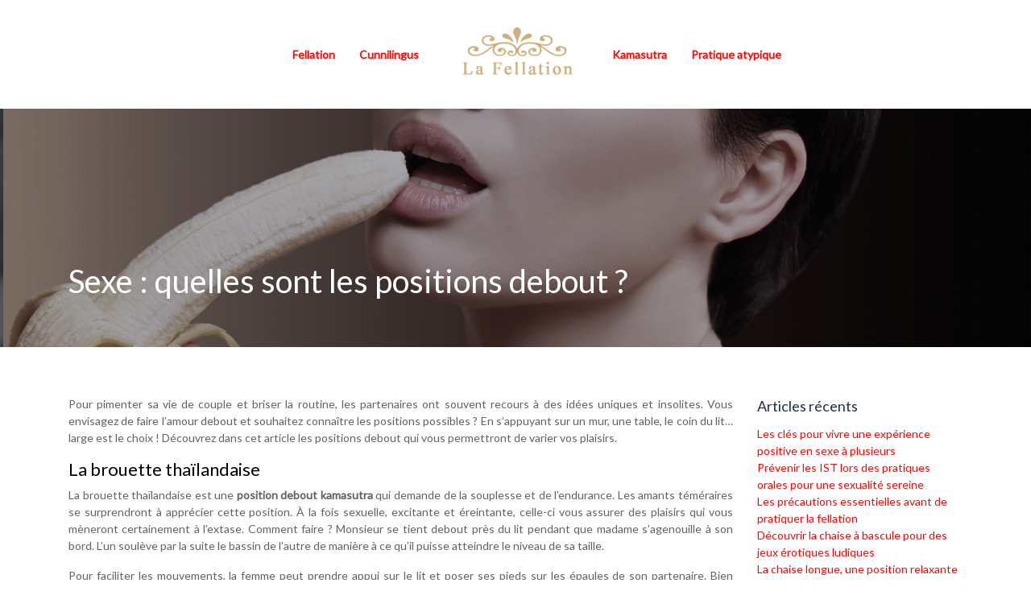

--- FILE ---
content_type: text/html; charset=UTF-8
request_url: https://www.lafellation.com/sexe-quelles-sont-les-positions-debout/
body_size: 7943
content:
<!DOCTYPE html>
<html>
<head lang="fr-FR">
<meta charset="UTF-8">
<meta name="viewport" content="width=device-width">
<link rel="shortcut icon" href="https://www.lafellation.com/wp-content/uploads/2019/12/favicon.jpg" /><link val="default" ver="v 3.18.4" />
<meta name='robots' content='max-image-preview:large' />
<link rel='dns-prefetch' href='//stackpath.bootstrapcdn.com' />
<title>Les positions debout tirées du kamasutra </title><meta name="description" content="Une envie pressante de varier vos plaisirs au lit ? Découvrez les positions que vous pourrez faire debout et laissez-vous envahir par des sensations uniques"><link rel="alternate" title="oEmbed (JSON)" type="application/json+oembed" href="https://www.lafellation.com/wp-json/oembed/1.0/embed?url=https%3A%2F%2Fwww.lafellation.com%2Fsexe-quelles-sont-les-positions-debout%2F" />
<link rel="alternate" title="oEmbed (XML)" type="text/xml+oembed" href="https://www.lafellation.com/wp-json/oembed/1.0/embed?url=https%3A%2F%2Fwww.lafellation.com%2Fsexe-quelles-sont-les-positions-debout%2F&#038;format=xml" />
<style id='wp-img-auto-sizes-contain-inline-css' type='text/css'>
img:is([sizes=auto i],[sizes^="auto," i]){contain-intrinsic-size:3000px 1500px}
/*# sourceURL=wp-img-auto-sizes-contain-inline-css */
</style>
<style id='wp-block-library-inline-css' type='text/css'>
:root{--wp-block-synced-color:#7a00df;--wp-block-synced-color--rgb:122,0,223;--wp-bound-block-color:var(--wp-block-synced-color);--wp-editor-canvas-background:#ddd;--wp-admin-theme-color:#007cba;--wp-admin-theme-color--rgb:0,124,186;--wp-admin-theme-color-darker-10:#006ba1;--wp-admin-theme-color-darker-10--rgb:0,107,160.5;--wp-admin-theme-color-darker-20:#005a87;--wp-admin-theme-color-darker-20--rgb:0,90,135;--wp-admin-border-width-focus:2px}@media (min-resolution:192dpi){:root{--wp-admin-border-width-focus:1.5px}}.wp-element-button{cursor:pointer}:root .has-very-light-gray-background-color{background-color:#eee}:root .has-very-dark-gray-background-color{background-color:#313131}:root .has-very-light-gray-color{color:#eee}:root .has-very-dark-gray-color{color:#313131}:root .has-vivid-green-cyan-to-vivid-cyan-blue-gradient-background{background:linear-gradient(135deg,#00d084,#0693e3)}:root .has-purple-crush-gradient-background{background:linear-gradient(135deg,#34e2e4,#4721fb 50%,#ab1dfe)}:root .has-hazy-dawn-gradient-background{background:linear-gradient(135deg,#faaca8,#dad0ec)}:root .has-subdued-olive-gradient-background{background:linear-gradient(135deg,#fafae1,#67a671)}:root .has-atomic-cream-gradient-background{background:linear-gradient(135deg,#fdd79a,#004a59)}:root .has-nightshade-gradient-background{background:linear-gradient(135deg,#330968,#31cdcf)}:root .has-midnight-gradient-background{background:linear-gradient(135deg,#020381,#2874fc)}:root{--wp--preset--font-size--normal:16px;--wp--preset--font-size--huge:42px}.has-regular-font-size{font-size:1em}.has-larger-font-size{font-size:2.625em}.has-normal-font-size{font-size:var(--wp--preset--font-size--normal)}.has-huge-font-size{font-size:var(--wp--preset--font-size--huge)}.has-text-align-center{text-align:center}.has-text-align-left{text-align:left}.has-text-align-right{text-align:right}.has-fit-text{white-space:nowrap!important}#end-resizable-editor-section{display:none}.aligncenter{clear:both}.items-justified-left{justify-content:flex-start}.items-justified-center{justify-content:center}.items-justified-right{justify-content:flex-end}.items-justified-space-between{justify-content:space-between}.screen-reader-text{border:0;clip-path:inset(50%);height:1px;margin:-1px;overflow:hidden;padding:0;position:absolute;width:1px;word-wrap:normal!important}.screen-reader-text:focus{background-color:#ddd;clip-path:none;color:#444;display:block;font-size:1em;height:auto;left:5px;line-height:normal;padding:15px 23px 14px;text-decoration:none;top:5px;width:auto;z-index:100000}html :where(.has-border-color){border-style:solid}html :where([style*=border-top-color]){border-top-style:solid}html :where([style*=border-right-color]){border-right-style:solid}html :where([style*=border-bottom-color]){border-bottom-style:solid}html :where([style*=border-left-color]){border-left-style:solid}html :where([style*=border-width]){border-style:solid}html :where([style*=border-top-width]){border-top-style:solid}html :where([style*=border-right-width]){border-right-style:solid}html :where([style*=border-bottom-width]){border-bottom-style:solid}html :where([style*=border-left-width]){border-left-style:solid}html :where(img[class*=wp-image-]){height:auto;max-width:100%}:where(figure){margin:0 0 1em}html :where(.is-position-sticky){--wp-admin--admin-bar--position-offset:var(--wp-admin--admin-bar--height,0px)}@media screen and (max-width:600px){html :where(.is-position-sticky){--wp-admin--admin-bar--position-offset:0px}}

/*# sourceURL=wp-block-library-inline-css */
</style><style id='global-styles-inline-css' type='text/css'>
:root{--wp--preset--aspect-ratio--square: 1;--wp--preset--aspect-ratio--4-3: 4/3;--wp--preset--aspect-ratio--3-4: 3/4;--wp--preset--aspect-ratio--3-2: 3/2;--wp--preset--aspect-ratio--2-3: 2/3;--wp--preset--aspect-ratio--16-9: 16/9;--wp--preset--aspect-ratio--9-16: 9/16;--wp--preset--color--black: #000000;--wp--preset--color--cyan-bluish-gray: #abb8c3;--wp--preset--color--white: #ffffff;--wp--preset--color--pale-pink: #f78da7;--wp--preset--color--vivid-red: #cf2e2e;--wp--preset--color--luminous-vivid-orange: #ff6900;--wp--preset--color--luminous-vivid-amber: #fcb900;--wp--preset--color--light-green-cyan: #7bdcb5;--wp--preset--color--vivid-green-cyan: #00d084;--wp--preset--color--pale-cyan-blue: #8ed1fc;--wp--preset--color--vivid-cyan-blue: #0693e3;--wp--preset--color--vivid-purple: #9b51e0;--wp--preset--gradient--vivid-cyan-blue-to-vivid-purple: linear-gradient(135deg,rgb(6,147,227) 0%,rgb(155,81,224) 100%);--wp--preset--gradient--light-green-cyan-to-vivid-green-cyan: linear-gradient(135deg,rgb(122,220,180) 0%,rgb(0,208,130) 100%);--wp--preset--gradient--luminous-vivid-amber-to-luminous-vivid-orange: linear-gradient(135deg,rgb(252,185,0) 0%,rgb(255,105,0) 100%);--wp--preset--gradient--luminous-vivid-orange-to-vivid-red: linear-gradient(135deg,rgb(255,105,0) 0%,rgb(207,46,46) 100%);--wp--preset--gradient--very-light-gray-to-cyan-bluish-gray: linear-gradient(135deg,rgb(238,238,238) 0%,rgb(169,184,195) 100%);--wp--preset--gradient--cool-to-warm-spectrum: linear-gradient(135deg,rgb(74,234,220) 0%,rgb(151,120,209) 20%,rgb(207,42,186) 40%,rgb(238,44,130) 60%,rgb(251,105,98) 80%,rgb(254,248,76) 100%);--wp--preset--gradient--blush-light-purple: linear-gradient(135deg,rgb(255,206,236) 0%,rgb(152,150,240) 100%);--wp--preset--gradient--blush-bordeaux: linear-gradient(135deg,rgb(254,205,165) 0%,rgb(254,45,45) 50%,rgb(107,0,62) 100%);--wp--preset--gradient--luminous-dusk: linear-gradient(135deg,rgb(255,203,112) 0%,rgb(199,81,192) 50%,rgb(65,88,208) 100%);--wp--preset--gradient--pale-ocean: linear-gradient(135deg,rgb(255,245,203) 0%,rgb(182,227,212) 50%,rgb(51,167,181) 100%);--wp--preset--gradient--electric-grass: linear-gradient(135deg,rgb(202,248,128) 0%,rgb(113,206,126) 100%);--wp--preset--gradient--midnight: linear-gradient(135deg,rgb(2,3,129) 0%,rgb(40,116,252) 100%);--wp--preset--font-size--small: 13px;--wp--preset--font-size--medium: 20px;--wp--preset--font-size--large: 36px;--wp--preset--font-size--x-large: 42px;--wp--preset--spacing--20: 0.44rem;--wp--preset--spacing--30: 0.67rem;--wp--preset--spacing--40: 1rem;--wp--preset--spacing--50: 1.5rem;--wp--preset--spacing--60: 2.25rem;--wp--preset--spacing--70: 3.38rem;--wp--preset--spacing--80: 5.06rem;--wp--preset--shadow--natural: 6px 6px 9px rgba(0, 0, 0, 0.2);--wp--preset--shadow--deep: 12px 12px 50px rgba(0, 0, 0, 0.4);--wp--preset--shadow--sharp: 6px 6px 0px rgba(0, 0, 0, 0.2);--wp--preset--shadow--outlined: 6px 6px 0px -3px rgb(255, 255, 255), 6px 6px rgb(0, 0, 0);--wp--preset--shadow--crisp: 6px 6px 0px rgb(0, 0, 0);}:where(.is-layout-flex){gap: 0.5em;}:where(.is-layout-grid){gap: 0.5em;}body .is-layout-flex{display: flex;}.is-layout-flex{flex-wrap: wrap;align-items: center;}.is-layout-flex > :is(*, div){margin: 0;}body .is-layout-grid{display: grid;}.is-layout-grid > :is(*, div){margin: 0;}:where(.wp-block-columns.is-layout-flex){gap: 2em;}:where(.wp-block-columns.is-layout-grid){gap: 2em;}:where(.wp-block-post-template.is-layout-flex){gap: 1.25em;}:where(.wp-block-post-template.is-layout-grid){gap: 1.25em;}.has-black-color{color: var(--wp--preset--color--black) !important;}.has-cyan-bluish-gray-color{color: var(--wp--preset--color--cyan-bluish-gray) !important;}.has-white-color{color: var(--wp--preset--color--white) !important;}.has-pale-pink-color{color: var(--wp--preset--color--pale-pink) !important;}.has-vivid-red-color{color: var(--wp--preset--color--vivid-red) !important;}.has-luminous-vivid-orange-color{color: var(--wp--preset--color--luminous-vivid-orange) !important;}.has-luminous-vivid-amber-color{color: var(--wp--preset--color--luminous-vivid-amber) !important;}.has-light-green-cyan-color{color: var(--wp--preset--color--light-green-cyan) !important;}.has-vivid-green-cyan-color{color: var(--wp--preset--color--vivid-green-cyan) !important;}.has-pale-cyan-blue-color{color: var(--wp--preset--color--pale-cyan-blue) !important;}.has-vivid-cyan-blue-color{color: var(--wp--preset--color--vivid-cyan-blue) !important;}.has-vivid-purple-color{color: var(--wp--preset--color--vivid-purple) !important;}.has-black-background-color{background-color: var(--wp--preset--color--black) !important;}.has-cyan-bluish-gray-background-color{background-color: var(--wp--preset--color--cyan-bluish-gray) !important;}.has-white-background-color{background-color: var(--wp--preset--color--white) !important;}.has-pale-pink-background-color{background-color: var(--wp--preset--color--pale-pink) !important;}.has-vivid-red-background-color{background-color: var(--wp--preset--color--vivid-red) !important;}.has-luminous-vivid-orange-background-color{background-color: var(--wp--preset--color--luminous-vivid-orange) !important;}.has-luminous-vivid-amber-background-color{background-color: var(--wp--preset--color--luminous-vivid-amber) !important;}.has-light-green-cyan-background-color{background-color: var(--wp--preset--color--light-green-cyan) !important;}.has-vivid-green-cyan-background-color{background-color: var(--wp--preset--color--vivid-green-cyan) !important;}.has-pale-cyan-blue-background-color{background-color: var(--wp--preset--color--pale-cyan-blue) !important;}.has-vivid-cyan-blue-background-color{background-color: var(--wp--preset--color--vivid-cyan-blue) !important;}.has-vivid-purple-background-color{background-color: var(--wp--preset--color--vivid-purple) !important;}.has-black-border-color{border-color: var(--wp--preset--color--black) !important;}.has-cyan-bluish-gray-border-color{border-color: var(--wp--preset--color--cyan-bluish-gray) !important;}.has-white-border-color{border-color: var(--wp--preset--color--white) !important;}.has-pale-pink-border-color{border-color: var(--wp--preset--color--pale-pink) !important;}.has-vivid-red-border-color{border-color: var(--wp--preset--color--vivid-red) !important;}.has-luminous-vivid-orange-border-color{border-color: var(--wp--preset--color--luminous-vivid-orange) !important;}.has-luminous-vivid-amber-border-color{border-color: var(--wp--preset--color--luminous-vivid-amber) !important;}.has-light-green-cyan-border-color{border-color: var(--wp--preset--color--light-green-cyan) !important;}.has-vivid-green-cyan-border-color{border-color: var(--wp--preset--color--vivid-green-cyan) !important;}.has-pale-cyan-blue-border-color{border-color: var(--wp--preset--color--pale-cyan-blue) !important;}.has-vivid-cyan-blue-border-color{border-color: var(--wp--preset--color--vivid-cyan-blue) !important;}.has-vivid-purple-border-color{border-color: var(--wp--preset--color--vivid-purple) !important;}.has-vivid-cyan-blue-to-vivid-purple-gradient-background{background: var(--wp--preset--gradient--vivid-cyan-blue-to-vivid-purple) !important;}.has-light-green-cyan-to-vivid-green-cyan-gradient-background{background: var(--wp--preset--gradient--light-green-cyan-to-vivid-green-cyan) !important;}.has-luminous-vivid-amber-to-luminous-vivid-orange-gradient-background{background: var(--wp--preset--gradient--luminous-vivid-amber-to-luminous-vivid-orange) !important;}.has-luminous-vivid-orange-to-vivid-red-gradient-background{background: var(--wp--preset--gradient--luminous-vivid-orange-to-vivid-red) !important;}.has-very-light-gray-to-cyan-bluish-gray-gradient-background{background: var(--wp--preset--gradient--very-light-gray-to-cyan-bluish-gray) !important;}.has-cool-to-warm-spectrum-gradient-background{background: var(--wp--preset--gradient--cool-to-warm-spectrum) !important;}.has-blush-light-purple-gradient-background{background: var(--wp--preset--gradient--blush-light-purple) !important;}.has-blush-bordeaux-gradient-background{background: var(--wp--preset--gradient--blush-bordeaux) !important;}.has-luminous-dusk-gradient-background{background: var(--wp--preset--gradient--luminous-dusk) !important;}.has-pale-ocean-gradient-background{background: var(--wp--preset--gradient--pale-ocean) !important;}.has-electric-grass-gradient-background{background: var(--wp--preset--gradient--electric-grass) !important;}.has-midnight-gradient-background{background: var(--wp--preset--gradient--midnight) !important;}.has-small-font-size{font-size: var(--wp--preset--font-size--small) !important;}.has-medium-font-size{font-size: var(--wp--preset--font-size--medium) !important;}.has-large-font-size{font-size: var(--wp--preset--font-size--large) !important;}.has-x-large-font-size{font-size: var(--wp--preset--font-size--x-large) !important;}
/*# sourceURL=global-styles-inline-css */
</style>

<style id='classic-theme-styles-inline-css' type='text/css'>
/*! This file is auto-generated */
.wp-block-button__link{color:#fff;background-color:#32373c;border-radius:9999px;box-shadow:none;text-decoration:none;padding:calc(.667em + 2px) calc(1.333em + 2px);font-size:1.125em}.wp-block-file__button{background:#32373c;color:#fff;text-decoration:none}
/*# sourceURL=/wp-includes/css/classic-themes.min.css */
</style>
<link rel='stylesheet' id='sow-image-default-c67d20f9f743-css' href='https://www.lafellation.com/wp-content/uploads/siteorigin-widgets/sow-image-default-c67d20f9f743.css?ver=951cda304fdc1e058ebada67a0e46981' type='text/css' media='all' />
<link rel='stylesheet' id='default-css' href='https://www.lafellation.com/wp-content/themes/factory-templates-3/style.css?ver=951cda304fdc1e058ebada67a0e46981' type='text/css' media='all' />
<link rel='stylesheet' id='bootstrap4-css' href='https://www.lafellation.com/wp-content/themes/factory-templates-3/css/bootstrap4/bootstrap.min.css?ver=951cda304fdc1e058ebada67a0e46981' type='text/css' media='all' />
<link rel='stylesheet' id='font-awesome-css' href='https://stackpath.bootstrapcdn.com/font-awesome/4.7.0/css/font-awesome.min.css?ver=951cda304fdc1e058ebada67a0e46981' type='text/css' media='all' />
<link rel='stylesheet' id='aos-css' href='https://www.lafellation.com/wp-content/themes/factory-templates-3/css/aos.css?ver=951cda304fdc1e058ebada67a0e46981' type='text/css' media='all' />
<link rel='stylesheet' id='global-css' href='https://www.lafellation.com/wp-content/themes/factory-templates-3/css/global.css?ver=951cda304fdc1e058ebada67a0e46981' type='text/css' media='all' />
<link rel='stylesheet' id='style-css' href='https://www.lafellation.com/wp-content/themes/factory-templates-3/css/template.css?ver=951cda304fdc1e058ebada67a0e46981' type='text/css' media='all' />
<script type="text/javascript" src="https://www.lafellation.com/wp-content/themes/factory-templates-3/js/jquery.min.js?ver=951cda304fdc1e058ebada67a0e46981" id="jquery-js"></script>
<link rel="https://api.w.org/" href="https://www.lafellation.com/wp-json/" /><link rel="alternate" title="JSON" type="application/json" href="https://www.lafellation.com/wp-json/wp/v2/posts/405" /><link rel="EditURI" type="application/rsd+xml" title="RSD" href="https://www.lafellation.com/xmlrpc.php?rsd" />
<link rel="canonical" href="https://www.lafellation.com/sexe-quelles-sont-les-positions-debout/" />
<link rel='shortlink' href='https://www.lafellation.com/?p=405' />
<meta name="google-site-verification" content="maPMlF0RUJSb3D5loDm8A2rPwMJI1_d1ywta3XBVGOk" />
<link rel="preconnect" href="https://fonts.googleapis.com">
<link rel="preconnect" href="https://fonts.gstatic.com" crossorigin>
<link href="https://fonts.googleapis.com/css2?family=Lato&display=swap" rel="stylesheet">
<meta name="google-site-verification" content="4DjdCR4D3NqPpoUoYEcLNavrx1897AtDkn1HzbkOyXA" /><style type="text/css">
  
.default_color_background,.menu-bars{background-color : #A3845B }
.default_color_text,a,h1 span,h2 span,h3 span,h4 span,h5 span,h6 span{color :#A3845B }
.navigation li a,.navigation li.disabled,.navigation li.active a,.owl-dots .owl-dot.active span,.owl-dots .owl-dot:hover span{background-color: #A3845B;}
.block-spc{border-color:#A3845B}
.default_color_border{border-color : #A3845B }
.fa-bars,.overlay-nav .close{color: #A3845B;}
nav li a:after{background-color: #A3845B;}
a{color : #FB0804 }
a:hover{color : #A3845B }
.scrolling-down{background-color:#353535;}
.main-menu{box-shadow: none;-moz-box-shadow: none;-webkit-box-shadow: none;}
.main-menu.scrolling-down{-webkit-box-shadow: 0 2px 13px 0 rgba(0, 0, 0, .1);-moz-box-shadow: 0 2px 13px 0 rgba(0, 0, 0, .1);box-shadow: 0 2px 13px 0 rgba(0, 0, 0, .1);}   
.archive h1{color:#fff!important;}
.archive h1,.single h1{text-align:left!important;}
.single h1{color:#fff!important;}
.archive .readmore{background-color:#A3845B;}
.archive .readmore{color:#fff;}
.archive .readmore{padding:8px 16px;}
.scrolling-down .logo-main{display: none;}
.scrolling-down .logo-sticky{display:inline-block;}
.single h2{font-size:22px!important}    
.single h3{font-size:18px!important}    
.single h4{font-size:15px!important}    
.single h5{font-size:15px!important}    
.single h6{font-size:15px!important}    
@media(max-width: 1024px){.main-menu.scrolling-down{position: fixed !important;}}
.hover-effect:hover .content_link h3:after{border-color:#A3845B}
.content_link h3:before{color:#A3845B}

.default-background-color{background:#A3845B}
.default-color-text h1,.default-color-text h2,default-color-text h3,default-color-text h4,.default-color-text h5,.default-color-text h6{color:#A3845B}
footer p{text-align:center;margin-top:15px}
.footer-widget{margin:15px 0}
footer ul{padding-left:0}
footer ul li{list-style-type:none}
nav li a{transition: all 0.4s ease;font-weight:bold}
.sidebar .sidebar-widget{margin-bottom:10px;color:#1C3144}
.content-zoom-box p{padding:10px}
.sub-menu{padding:10px 5px!important}
.copyright{text-align:center;margin-top:18px;border-top:1px solid #444!important}
body{font-family: 'Lato', sans-serif;color:#626262}
.image-zoom {transition: all 0.4s ease;overflow: hidden;}
.image-zoom:hover {transform: scale(1.1);}
.overflow .panel-grid-cell{overflow:hidden;}</style>
</head>
<body class="wp-singular post-template-default single single-post postid-405 single-format-standard wp-theme-factory-templates-3 catid-2 " style="">
<div class="main-menu normal-menu  logo-center ">	
<div class="container">
<nav class="navbar navbar-expand-xl">

<button class="navbar-toggler collapsed" type="button" data-toggle="collapse" data-target="#navbarsExample06" aria-controls="navbarsExample06" aria-expanded="false" aria-label="Toggle navigation">
<span class="navbar-toggler-icon"><div class="menu_btn">	
<div class="menu-bars"></div>
<div class="menu-bars"></div>
<div class="menu-bars"></div>
</div></span>
</button>

<div class="collapse navbar-collapse" id="navbarsExample06">

<div class="col-md-5 col-xs-12 first-menu menu-to-left">    
<ul id="main-menu" class="menu-main splited"><li id="menu-item-393" class="menu-item menu-item-type-taxonomy menu-item-object-category"><a href="https://www.lafellation.com/cunnilingus/">Cunnilingus</a></li>
<li id="menu-item-394" class="menu-item menu-item-type-taxonomy menu-item-object-category"><a href="https://www.lafellation.com/fellation/">Fellation</a></li>
</ul></div>

<div class="col-md-2 text-center col-xs-12">

<a id="logo" href="https://www.lafellation.com">
<img class="logo-main" src="https://www.lafellation.com/wp-content/uploads/2019/12/logo-lafellation.com_.png" alt="logo">
<img class="logo-sticky" src="https://www.lafellation.com/wp-content/uploads/2019/12/logo-lafellation.com_.png" alt="logo"></a>


</div>

<div class="col-md-5 col-xs-12 second-nav menu-to-right">    
<ul id="second-menu" class="second-menu splited"><li id="menu-item-421" class="menu-item menu-item-type-taxonomy menu-item-object-category current-post-ancestor current-menu-parent current-post-parent"><a href="https://www.lafellation.com/kamasutra/">Kamasutra</a></li>
<li id="menu-item-422" class="menu-item menu-item-type-taxonomy menu-item-object-category"><a href="https://www.lafellation.com/pratique-atypique/">Pratique atypique</a></li>
</ul></div>

</div>
</nav>
</div>
</div>
<div class="main">
	<div class="subheader" style="background-position:top;background-image:url(https://www.lafellation.com/wp-content/uploads/2020/01/bg-category-bis.jpg);">
<div id="mask" style=""></div>	<div class="container"><h1 class="title">Sexe : quelles sont les positions debout ?</h1></div>
</div>
<div class="container">
<div class="row">
<div class="post-data col-md-9 col-lg-9 col-xs-12">
<div class="blog-post-content">
<p>Pour pimenter sa vie de couple et briser la routine, les partenaires ont souvent recours à des idées uniques et insolites. Vous envisagez de faire l’amour debout et souhaitez connaître les positions possibles ? En s’appuyant sur un mur, une table, le coin du lit… large est le choix ! Découvrez dans cet article les positions debout qui vous permettront de varier vos plaisirs.</p>
<h2>La brouette thaïlandaise</h2>
<p>La brouette thaïlandaise est une <strong>position debout kamasutra</strong> qui demande de la souplesse et de l’endurance. Les amants téméraires se surprendront à apprécier cette position. À la fois sexuelle, excitante et éreintante, celle-ci vous assurer des plaisirs qui vous mèneront certainement à l’extase. Comment faire ? Monsieur se tient debout près du lit pendant que madame s’agenouille à son bord. L’un soulève par la suite le bassin de l’autre de manière à ce qu’il puisse atteindre le niveau de sa taille.</p>
<p>Pour faciliter les mouvements, la femme peut prendre appui sur le lit et poser ses pieds sur les épaules de son partenaire. Bien qu’elle ne puisse voir que les pieds de son homme, ce dernier bénéficie d’une vue exquise sur tout le corps de la femme. Pour que son sexe puisse pénétrer le vagin de son partenaire, il doit toutefois fléchir ses cuisses.</p>
<h2>L’union suspendue</h2>
<p>Une autre position debout du kamasutra ? L’union suspendue permet de faire monter la température. Il s’agit d’une position sexuelle, visant à rendre les ébats plus chaud et plus excitant. Pour la réaliser, l’homme se tient debout tout près du lit. La femme, elle, enroule ses bras autour du cou de son partenaire. Quant à ses jambes, celles-ci embrassent ses fesses. Il ne vous reste plus qu’à vous plaquer l’un contre l’autre en réaliser un mouvement de va et viens, du haut vers le bas. Dans cette position, l’homme comme la femme adopter une posture qui tend à favoriser les pulsions animales. En d’autres termes, les ébats promettent d’être sauvages, menant jusqu’à l’orgasme.</p>
<h2>La position du cadenas</h2>
<p>S’il existe une position sexuelle qu’affectionnent particulièrement les hommes, c’est bien la posture du cadenas. Celle-ci leur permet d’admirer la beauté de leur partenaire et les gestes qu’elles effectuent lors de l’acte sexuel. De plus, cette position représente l’assurance d’un orgasme non maîtrisée, haletante et exquise. Pour ce faire, la femme grimpe sur une table ou un meuble bien solide. Elle s’y assoit et verrouille de ses jambes la taille de l’homme. Debout, celui-ci se positionne. Une fois en place, elle prend appui sur ses bras et commence à bouger lentement pour ensuite accélérer la cadence. L’avantage de cette position et que tous deux sentent le sexe de l’autre en profondeur. Les contractions stimulées par le vagin vont augmenter les désirs et booster les sensations. L’homme lui, dans sa position de mâle dominant, ne peut que sentir son excitation montée.</p>






<div class="row nav-post-cat"><div class="col-6"><a href="https://www.lafellation.com/decouvrir-la-chaise-a-bascule-pour-des-jeux-erotiques-ludiques/"><i class="fa fa-arrow-left" aria-hidden="true"></i>Découvrir la chaise à bascule pour des jeux érotiques ludiques</a></div><div class="col-6"><a href="https://www.lafellation.com/la-chaise-longue-une-position-relaxante-et-erotique-inspiree-du-kamasutra/"><i class="fa fa-arrow-left" aria-hidden="true"></i>La chaise longue, une position relaxante et érotique inspirée du kamasutra</a></div></div>
	
</div>


</div>
<div class="col-md-3 col-xs-12 col-lg-3">
<div class="sidebar">
<div class="widget-area">

		<div class="widget_sidebar">
		<div class="sidebar-widget">Articles récents</div>
		<ul>
											<li>
					<a href="https://www.lafellation.com/les-cles-pour-vivre-une-experience-positive-en-sexe-a-plusieurs/">Les clés pour vivre une expérience positive en sexe à plusieurs</a>
									</li>
											<li>
					<a href="https://www.lafellation.com/prevenir-les-ist-lors-des-pratiques-orales-pour-une-sexualite-sereine/">Prévenir les IST lors des pratiques orales pour une sexualité sereine</a>
									</li>
											<li>
					<a href="https://www.lafellation.com/les-precautions-essentielles-avant-de-pratiquer-la-fellation/">Les précautions essentielles avant de pratiquer la fellation</a>
									</li>
											<li>
					<a href="https://www.lafellation.com/decouvrir-la-chaise-a-bascule-pour-des-jeux-erotiques-ludiques/">Découvrir la chaise à bascule pour des jeux érotiques ludiques</a>
									</li>
											<li>
					<a href="https://www.lafellation.com/la-chaise-longue-une-position-relaxante-et-erotique-inspiree-du-kamasutra/">La chaise longue, une position relaxante et érotique inspirée du kamasutra</a>
									</li>
					</ul>

		</div>



<style>
	.nav-post-cat .col-6 i{
		display: inline-block;
		position: absolute;
	}
	.nav-post-cat .col-6 a{
		position: relative;
	}
	.nav-post-cat .col-6:nth-child(1) a{
		padding-left: 18px;
		float: left;
	}
	.nav-post-cat .col-6:nth-child(1) i{
		left: 0;
	}
	.nav-post-cat .col-6:nth-child(2) a{
		padding-right: 18px;
		float: right;
	}
	.nav-post-cat .col-6:nth-child(2) i{
		transform: rotate(180deg);
		right: 0;
	}
	.nav-post-cat .col-6:nth-child(2){
		text-align: right;
	}
</style>




</div>
</div>
</div>
<script type="text/javascript">
$(document).ready(function() {
$( ".blog-post-content img" ).on( "click", function() {
var url_img = $(this).attr('src');
$('.img-fullscreen').html("<div><img src='"+url_img+"'></div>");
$('.img-fullscreen').fadeIn();
});
$('.img-fullscreen').on( "click", function() {
$(this).empty();
$('.img-fullscreen').hide();
});
});
</script>
</div>
  


</div>
</div>


<footer  style="background-color:#353535">
<div class="container">
<div class="row">
<div class="col-md-12 col-xs-12">
<div class="widget_footer"><div
			
			class="so-widget-sow-image so-widget-sow-image-default-c67d20f9f743"
			
		>
<div class="sow-image-container">
		<img 
	src="https://www.lafellation.com/wp-content/uploads/2019/12/logo-lafellation.com_.png" width="220" height="116" sizes="(max-width: 220px) 100vw, 220px" title="logo-lafellation.com" alt="logo lafellation.com" decoding="async" loading="lazy" 		class="so-widget-image"/>
	</div>

</div></div><div class="widget_footer">			<div class="textwidget"><p><center>La fellation et le cunnilingus n’auront plus de secret pour vous. Consultez nos dossiers dédiés pour en savoir plus sur ces pratiques sexuelles.</center></p>
</div>
		</div></div>
</div>
</div>
<div class='copyright'>
<div class='container'>
<div class='row'><div class='col-12'>
Lafellation.com	
</div>
</div>
</div>
</footer>

<script type="speculationrules">
{"prefetch":[{"source":"document","where":{"and":[{"href_matches":"/*"},{"not":{"href_matches":["/wp-*.php","/wp-admin/*","/wp-content/uploads/*","/wp-content/*","/wp-content/plugins/*","/wp-content/themes/factory-templates-3/*","/*\\?(.+)"]}},{"not":{"selector_matches":"a[rel~=\"nofollow\"]"}},{"not":{"selector_matches":".no-prefetch, .no-prefetch a"}}]},"eagerness":"conservative"}]}
</script>
<p class="text-center" style="margin-bottom: 0px"><a href="/plan-du-site/">Plan du site</a></p><script type="text/javascript" src="https://www.lafellation.com/wp-content/themes/factory-templates-3/js/bootstrap.min.js" id="bootstrap4-js"></script>
<script type="text/javascript" src="https://www.lafellation.com/wp-content/themes/factory-templates-3/js/aos.js" id="aos-js"></script>
<script type="text/javascript" src="https://www.lafellation.com/wp-content/themes/factory-templates-3/js/rellax.min.js" id="rellax-js"></script>
<script type="text/javascript" src="https://www.lafellation.com/wp-content/themes/factory-templates-3/js/default_script.js" id="default_script-js"></script>



<script type="text/javascript">
jQuery('.remove-margin-bottom').parent(".so-panel").css("margin-bottom","0px");

let calcScrollValue = () => {
  let scrollProgress = document.getElementById("progress");
  let progressValue = document.getElementById("back_to_top");
  let pos = document.documentElement.scrollTop;
  let calcHeight = document.documentElement.scrollHeight - document.documentElement.clientHeight;
  let scrollValue = Math.round((pos * 100) / calcHeight);
  if (pos > 500) {
    progressValue.style.display = "grid";
  } else {
    progressValue.style.display = "none";
  }
  scrollProgress.addEventListener("click", () => {
    document.documentElement.scrollTop = 0;
  });
  scrollProgress.style.background = `conic-gradient( ${scrollValue}%, #fff ${scrollValue}%)`;
};
window.onscroll = calcScrollValue;
window.onload = calcScrollValue;



</script>
<script type="text/javascript">
var nav = jQuery('.main-menu:not(.creative-menu-open)');
var menu_height = jQuery(".main-menu").height();  
jQuery(window).scroll(function () { 
if (jQuery(this).scrollTop() > 125) { 
nav.addClass("fixed-menu");
jQuery(".main-menu").addClass("scrolling-down");
jQuery("#before-menu").css("height",menu_height);
setTimeout(function(){ jQuery('.fixed-menu').css("top", "0"); },600)
} else {
jQuery(".main-menu").removeClass("scrolling-down");
nav.removeClass("fixed-menu");
jQuery("#before-menu").css("height","0px");
jQuery('.fixed-menu').css("top", "-200px");
nav.attr('style', '');
}
});
</script>

<script type="text/javascript">
AOS.init({
  once: true,
});
</script>

<div class="img-fullscreen"></div>

 

</body>
</html>   